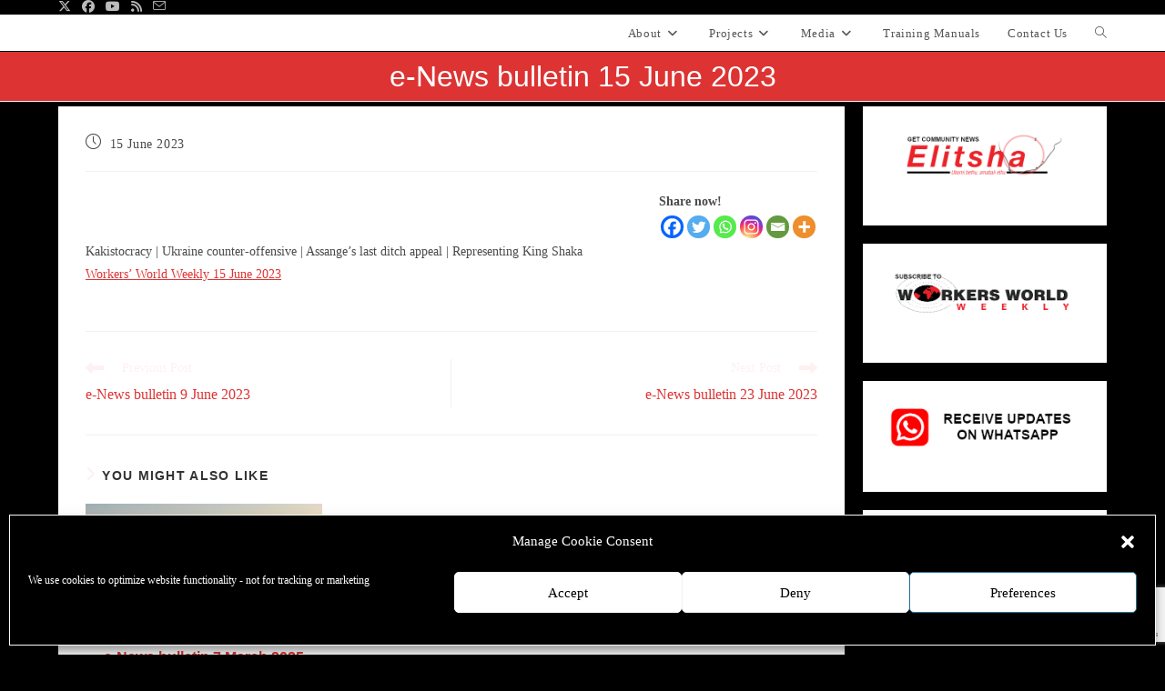

--- FILE ---
content_type: text/html; charset=utf-8
request_url: https://www.google.com/recaptcha/api2/anchor?ar=1&k=6Lc9FK0aAAAAAHjba_gv3E9oiPs-VE2RE9A4Rx5v&co=aHR0cHM6Ly93d21wLm9yZy56YTo0NDM.&hl=en&v=PoyoqOPhxBO7pBk68S4YbpHZ&size=invisible&anchor-ms=20000&execute-ms=30000&cb=m3ynptoinyhs
body_size: 48812
content:
<!DOCTYPE HTML><html dir="ltr" lang="en"><head><meta http-equiv="Content-Type" content="text/html; charset=UTF-8">
<meta http-equiv="X-UA-Compatible" content="IE=edge">
<title>reCAPTCHA</title>
<style type="text/css">
/* cyrillic-ext */
@font-face {
  font-family: 'Roboto';
  font-style: normal;
  font-weight: 400;
  font-stretch: 100%;
  src: url(//fonts.gstatic.com/s/roboto/v48/KFO7CnqEu92Fr1ME7kSn66aGLdTylUAMa3GUBHMdazTgWw.woff2) format('woff2');
  unicode-range: U+0460-052F, U+1C80-1C8A, U+20B4, U+2DE0-2DFF, U+A640-A69F, U+FE2E-FE2F;
}
/* cyrillic */
@font-face {
  font-family: 'Roboto';
  font-style: normal;
  font-weight: 400;
  font-stretch: 100%;
  src: url(//fonts.gstatic.com/s/roboto/v48/KFO7CnqEu92Fr1ME7kSn66aGLdTylUAMa3iUBHMdazTgWw.woff2) format('woff2');
  unicode-range: U+0301, U+0400-045F, U+0490-0491, U+04B0-04B1, U+2116;
}
/* greek-ext */
@font-face {
  font-family: 'Roboto';
  font-style: normal;
  font-weight: 400;
  font-stretch: 100%;
  src: url(//fonts.gstatic.com/s/roboto/v48/KFO7CnqEu92Fr1ME7kSn66aGLdTylUAMa3CUBHMdazTgWw.woff2) format('woff2');
  unicode-range: U+1F00-1FFF;
}
/* greek */
@font-face {
  font-family: 'Roboto';
  font-style: normal;
  font-weight: 400;
  font-stretch: 100%;
  src: url(//fonts.gstatic.com/s/roboto/v48/KFO7CnqEu92Fr1ME7kSn66aGLdTylUAMa3-UBHMdazTgWw.woff2) format('woff2');
  unicode-range: U+0370-0377, U+037A-037F, U+0384-038A, U+038C, U+038E-03A1, U+03A3-03FF;
}
/* math */
@font-face {
  font-family: 'Roboto';
  font-style: normal;
  font-weight: 400;
  font-stretch: 100%;
  src: url(//fonts.gstatic.com/s/roboto/v48/KFO7CnqEu92Fr1ME7kSn66aGLdTylUAMawCUBHMdazTgWw.woff2) format('woff2');
  unicode-range: U+0302-0303, U+0305, U+0307-0308, U+0310, U+0312, U+0315, U+031A, U+0326-0327, U+032C, U+032F-0330, U+0332-0333, U+0338, U+033A, U+0346, U+034D, U+0391-03A1, U+03A3-03A9, U+03B1-03C9, U+03D1, U+03D5-03D6, U+03F0-03F1, U+03F4-03F5, U+2016-2017, U+2034-2038, U+203C, U+2040, U+2043, U+2047, U+2050, U+2057, U+205F, U+2070-2071, U+2074-208E, U+2090-209C, U+20D0-20DC, U+20E1, U+20E5-20EF, U+2100-2112, U+2114-2115, U+2117-2121, U+2123-214F, U+2190, U+2192, U+2194-21AE, U+21B0-21E5, U+21F1-21F2, U+21F4-2211, U+2213-2214, U+2216-22FF, U+2308-230B, U+2310, U+2319, U+231C-2321, U+2336-237A, U+237C, U+2395, U+239B-23B7, U+23D0, U+23DC-23E1, U+2474-2475, U+25AF, U+25B3, U+25B7, U+25BD, U+25C1, U+25CA, U+25CC, U+25FB, U+266D-266F, U+27C0-27FF, U+2900-2AFF, U+2B0E-2B11, U+2B30-2B4C, U+2BFE, U+3030, U+FF5B, U+FF5D, U+1D400-1D7FF, U+1EE00-1EEFF;
}
/* symbols */
@font-face {
  font-family: 'Roboto';
  font-style: normal;
  font-weight: 400;
  font-stretch: 100%;
  src: url(//fonts.gstatic.com/s/roboto/v48/KFO7CnqEu92Fr1ME7kSn66aGLdTylUAMaxKUBHMdazTgWw.woff2) format('woff2');
  unicode-range: U+0001-000C, U+000E-001F, U+007F-009F, U+20DD-20E0, U+20E2-20E4, U+2150-218F, U+2190, U+2192, U+2194-2199, U+21AF, U+21E6-21F0, U+21F3, U+2218-2219, U+2299, U+22C4-22C6, U+2300-243F, U+2440-244A, U+2460-24FF, U+25A0-27BF, U+2800-28FF, U+2921-2922, U+2981, U+29BF, U+29EB, U+2B00-2BFF, U+4DC0-4DFF, U+FFF9-FFFB, U+10140-1018E, U+10190-1019C, U+101A0, U+101D0-101FD, U+102E0-102FB, U+10E60-10E7E, U+1D2C0-1D2D3, U+1D2E0-1D37F, U+1F000-1F0FF, U+1F100-1F1AD, U+1F1E6-1F1FF, U+1F30D-1F30F, U+1F315, U+1F31C, U+1F31E, U+1F320-1F32C, U+1F336, U+1F378, U+1F37D, U+1F382, U+1F393-1F39F, U+1F3A7-1F3A8, U+1F3AC-1F3AF, U+1F3C2, U+1F3C4-1F3C6, U+1F3CA-1F3CE, U+1F3D4-1F3E0, U+1F3ED, U+1F3F1-1F3F3, U+1F3F5-1F3F7, U+1F408, U+1F415, U+1F41F, U+1F426, U+1F43F, U+1F441-1F442, U+1F444, U+1F446-1F449, U+1F44C-1F44E, U+1F453, U+1F46A, U+1F47D, U+1F4A3, U+1F4B0, U+1F4B3, U+1F4B9, U+1F4BB, U+1F4BF, U+1F4C8-1F4CB, U+1F4D6, U+1F4DA, U+1F4DF, U+1F4E3-1F4E6, U+1F4EA-1F4ED, U+1F4F7, U+1F4F9-1F4FB, U+1F4FD-1F4FE, U+1F503, U+1F507-1F50B, U+1F50D, U+1F512-1F513, U+1F53E-1F54A, U+1F54F-1F5FA, U+1F610, U+1F650-1F67F, U+1F687, U+1F68D, U+1F691, U+1F694, U+1F698, U+1F6AD, U+1F6B2, U+1F6B9-1F6BA, U+1F6BC, U+1F6C6-1F6CF, U+1F6D3-1F6D7, U+1F6E0-1F6EA, U+1F6F0-1F6F3, U+1F6F7-1F6FC, U+1F700-1F7FF, U+1F800-1F80B, U+1F810-1F847, U+1F850-1F859, U+1F860-1F887, U+1F890-1F8AD, U+1F8B0-1F8BB, U+1F8C0-1F8C1, U+1F900-1F90B, U+1F93B, U+1F946, U+1F984, U+1F996, U+1F9E9, U+1FA00-1FA6F, U+1FA70-1FA7C, U+1FA80-1FA89, U+1FA8F-1FAC6, U+1FACE-1FADC, U+1FADF-1FAE9, U+1FAF0-1FAF8, U+1FB00-1FBFF;
}
/* vietnamese */
@font-face {
  font-family: 'Roboto';
  font-style: normal;
  font-weight: 400;
  font-stretch: 100%;
  src: url(//fonts.gstatic.com/s/roboto/v48/KFO7CnqEu92Fr1ME7kSn66aGLdTylUAMa3OUBHMdazTgWw.woff2) format('woff2');
  unicode-range: U+0102-0103, U+0110-0111, U+0128-0129, U+0168-0169, U+01A0-01A1, U+01AF-01B0, U+0300-0301, U+0303-0304, U+0308-0309, U+0323, U+0329, U+1EA0-1EF9, U+20AB;
}
/* latin-ext */
@font-face {
  font-family: 'Roboto';
  font-style: normal;
  font-weight: 400;
  font-stretch: 100%;
  src: url(//fonts.gstatic.com/s/roboto/v48/KFO7CnqEu92Fr1ME7kSn66aGLdTylUAMa3KUBHMdazTgWw.woff2) format('woff2');
  unicode-range: U+0100-02BA, U+02BD-02C5, U+02C7-02CC, U+02CE-02D7, U+02DD-02FF, U+0304, U+0308, U+0329, U+1D00-1DBF, U+1E00-1E9F, U+1EF2-1EFF, U+2020, U+20A0-20AB, U+20AD-20C0, U+2113, U+2C60-2C7F, U+A720-A7FF;
}
/* latin */
@font-face {
  font-family: 'Roboto';
  font-style: normal;
  font-weight: 400;
  font-stretch: 100%;
  src: url(//fonts.gstatic.com/s/roboto/v48/KFO7CnqEu92Fr1ME7kSn66aGLdTylUAMa3yUBHMdazQ.woff2) format('woff2');
  unicode-range: U+0000-00FF, U+0131, U+0152-0153, U+02BB-02BC, U+02C6, U+02DA, U+02DC, U+0304, U+0308, U+0329, U+2000-206F, U+20AC, U+2122, U+2191, U+2193, U+2212, U+2215, U+FEFF, U+FFFD;
}
/* cyrillic-ext */
@font-face {
  font-family: 'Roboto';
  font-style: normal;
  font-weight: 500;
  font-stretch: 100%;
  src: url(//fonts.gstatic.com/s/roboto/v48/KFO7CnqEu92Fr1ME7kSn66aGLdTylUAMa3GUBHMdazTgWw.woff2) format('woff2');
  unicode-range: U+0460-052F, U+1C80-1C8A, U+20B4, U+2DE0-2DFF, U+A640-A69F, U+FE2E-FE2F;
}
/* cyrillic */
@font-face {
  font-family: 'Roboto';
  font-style: normal;
  font-weight: 500;
  font-stretch: 100%;
  src: url(//fonts.gstatic.com/s/roboto/v48/KFO7CnqEu92Fr1ME7kSn66aGLdTylUAMa3iUBHMdazTgWw.woff2) format('woff2');
  unicode-range: U+0301, U+0400-045F, U+0490-0491, U+04B0-04B1, U+2116;
}
/* greek-ext */
@font-face {
  font-family: 'Roboto';
  font-style: normal;
  font-weight: 500;
  font-stretch: 100%;
  src: url(//fonts.gstatic.com/s/roboto/v48/KFO7CnqEu92Fr1ME7kSn66aGLdTylUAMa3CUBHMdazTgWw.woff2) format('woff2');
  unicode-range: U+1F00-1FFF;
}
/* greek */
@font-face {
  font-family: 'Roboto';
  font-style: normal;
  font-weight: 500;
  font-stretch: 100%;
  src: url(//fonts.gstatic.com/s/roboto/v48/KFO7CnqEu92Fr1ME7kSn66aGLdTylUAMa3-UBHMdazTgWw.woff2) format('woff2');
  unicode-range: U+0370-0377, U+037A-037F, U+0384-038A, U+038C, U+038E-03A1, U+03A3-03FF;
}
/* math */
@font-face {
  font-family: 'Roboto';
  font-style: normal;
  font-weight: 500;
  font-stretch: 100%;
  src: url(//fonts.gstatic.com/s/roboto/v48/KFO7CnqEu92Fr1ME7kSn66aGLdTylUAMawCUBHMdazTgWw.woff2) format('woff2');
  unicode-range: U+0302-0303, U+0305, U+0307-0308, U+0310, U+0312, U+0315, U+031A, U+0326-0327, U+032C, U+032F-0330, U+0332-0333, U+0338, U+033A, U+0346, U+034D, U+0391-03A1, U+03A3-03A9, U+03B1-03C9, U+03D1, U+03D5-03D6, U+03F0-03F1, U+03F4-03F5, U+2016-2017, U+2034-2038, U+203C, U+2040, U+2043, U+2047, U+2050, U+2057, U+205F, U+2070-2071, U+2074-208E, U+2090-209C, U+20D0-20DC, U+20E1, U+20E5-20EF, U+2100-2112, U+2114-2115, U+2117-2121, U+2123-214F, U+2190, U+2192, U+2194-21AE, U+21B0-21E5, U+21F1-21F2, U+21F4-2211, U+2213-2214, U+2216-22FF, U+2308-230B, U+2310, U+2319, U+231C-2321, U+2336-237A, U+237C, U+2395, U+239B-23B7, U+23D0, U+23DC-23E1, U+2474-2475, U+25AF, U+25B3, U+25B7, U+25BD, U+25C1, U+25CA, U+25CC, U+25FB, U+266D-266F, U+27C0-27FF, U+2900-2AFF, U+2B0E-2B11, U+2B30-2B4C, U+2BFE, U+3030, U+FF5B, U+FF5D, U+1D400-1D7FF, U+1EE00-1EEFF;
}
/* symbols */
@font-face {
  font-family: 'Roboto';
  font-style: normal;
  font-weight: 500;
  font-stretch: 100%;
  src: url(//fonts.gstatic.com/s/roboto/v48/KFO7CnqEu92Fr1ME7kSn66aGLdTylUAMaxKUBHMdazTgWw.woff2) format('woff2');
  unicode-range: U+0001-000C, U+000E-001F, U+007F-009F, U+20DD-20E0, U+20E2-20E4, U+2150-218F, U+2190, U+2192, U+2194-2199, U+21AF, U+21E6-21F0, U+21F3, U+2218-2219, U+2299, U+22C4-22C6, U+2300-243F, U+2440-244A, U+2460-24FF, U+25A0-27BF, U+2800-28FF, U+2921-2922, U+2981, U+29BF, U+29EB, U+2B00-2BFF, U+4DC0-4DFF, U+FFF9-FFFB, U+10140-1018E, U+10190-1019C, U+101A0, U+101D0-101FD, U+102E0-102FB, U+10E60-10E7E, U+1D2C0-1D2D3, U+1D2E0-1D37F, U+1F000-1F0FF, U+1F100-1F1AD, U+1F1E6-1F1FF, U+1F30D-1F30F, U+1F315, U+1F31C, U+1F31E, U+1F320-1F32C, U+1F336, U+1F378, U+1F37D, U+1F382, U+1F393-1F39F, U+1F3A7-1F3A8, U+1F3AC-1F3AF, U+1F3C2, U+1F3C4-1F3C6, U+1F3CA-1F3CE, U+1F3D4-1F3E0, U+1F3ED, U+1F3F1-1F3F3, U+1F3F5-1F3F7, U+1F408, U+1F415, U+1F41F, U+1F426, U+1F43F, U+1F441-1F442, U+1F444, U+1F446-1F449, U+1F44C-1F44E, U+1F453, U+1F46A, U+1F47D, U+1F4A3, U+1F4B0, U+1F4B3, U+1F4B9, U+1F4BB, U+1F4BF, U+1F4C8-1F4CB, U+1F4D6, U+1F4DA, U+1F4DF, U+1F4E3-1F4E6, U+1F4EA-1F4ED, U+1F4F7, U+1F4F9-1F4FB, U+1F4FD-1F4FE, U+1F503, U+1F507-1F50B, U+1F50D, U+1F512-1F513, U+1F53E-1F54A, U+1F54F-1F5FA, U+1F610, U+1F650-1F67F, U+1F687, U+1F68D, U+1F691, U+1F694, U+1F698, U+1F6AD, U+1F6B2, U+1F6B9-1F6BA, U+1F6BC, U+1F6C6-1F6CF, U+1F6D3-1F6D7, U+1F6E0-1F6EA, U+1F6F0-1F6F3, U+1F6F7-1F6FC, U+1F700-1F7FF, U+1F800-1F80B, U+1F810-1F847, U+1F850-1F859, U+1F860-1F887, U+1F890-1F8AD, U+1F8B0-1F8BB, U+1F8C0-1F8C1, U+1F900-1F90B, U+1F93B, U+1F946, U+1F984, U+1F996, U+1F9E9, U+1FA00-1FA6F, U+1FA70-1FA7C, U+1FA80-1FA89, U+1FA8F-1FAC6, U+1FACE-1FADC, U+1FADF-1FAE9, U+1FAF0-1FAF8, U+1FB00-1FBFF;
}
/* vietnamese */
@font-face {
  font-family: 'Roboto';
  font-style: normal;
  font-weight: 500;
  font-stretch: 100%;
  src: url(//fonts.gstatic.com/s/roboto/v48/KFO7CnqEu92Fr1ME7kSn66aGLdTylUAMa3OUBHMdazTgWw.woff2) format('woff2');
  unicode-range: U+0102-0103, U+0110-0111, U+0128-0129, U+0168-0169, U+01A0-01A1, U+01AF-01B0, U+0300-0301, U+0303-0304, U+0308-0309, U+0323, U+0329, U+1EA0-1EF9, U+20AB;
}
/* latin-ext */
@font-face {
  font-family: 'Roboto';
  font-style: normal;
  font-weight: 500;
  font-stretch: 100%;
  src: url(//fonts.gstatic.com/s/roboto/v48/KFO7CnqEu92Fr1ME7kSn66aGLdTylUAMa3KUBHMdazTgWw.woff2) format('woff2');
  unicode-range: U+0100-02BA, U+02BD-02C5, U+02C7-02CC, U+02CE-02D7, U+02DD-02FF, U+0304, U+0308, U+0329, U+1D00-1DBF, U+1E00-1E9F, U+1EF2-1EFF, U+2020, U+20A0-20AB, U+20AD-20C0, U+2113, U+2C60-2C7F, U+A720-A7FF;
}
/* latin */
@font-face {
  font-family: 'Roboto';
  font-style: normal;
  font-weight: 500;
  font-stretch: 100%;
  src: url(//fonts.gstatic.com/s/roboto/v48/KFO7CnqEu92Fr1ME7kSn66aGLdTylUAMa3yUBHMdazQ.woff2) format('woff2');
  unicode-range: U+0000-00FF, U+0131, U+0152-0153, U+02BB-02BC, U+02C6, U+02DA, U+02DC, U+0304, U+0308, U+0329, U+2000-206F, U+20AC, U+2122, U+2191, U+2193, U+2212, U+2215, U+FEFF, U+FFFD;
}
/* cyrillic-ext */
@font-face {
  font-family: 'Roboto';
  font-style: normal;
  font-weight: 900;
  font-stretch: 100%;
  src: url(//fonts.gstatic.com/s/roboto/v48/KFO7CnqEu92Fr1ME7kSn66aGLdTylUAMa3GUBHMdazTgWw.woff2) format('woff2');
  unicode-range: U+0460-052F, U+1C80-1C8A, U+20B4, U+2DE0-2DFF, U+A640-A69F, U+FE2E-FE2F;
}
/* cyrillic */
@font-face {
  font-family: 'Roboto';
  font-style: normal;
  font-weight: 900;
  font-stretch: 100%;
  src: url(//fonts.gstatic.com/s/roboto/v48/KFO7CnqEu92Fr1ME7kSn66aGLdTylUAMa3iUBHMdazTgWw.woff2) format('woff2');
  unicode-range: U+0301, U+0400-045F, U+0490-0491, U+04B0-04B1, U+2116;
}
/* greek-ext */
@font-face {
  font-family: 'Roboto';
  font-style: normal;
  font-weight: 900;
  font-stretch: 100%;
  src: url(//fonts.gstatic.com/s/roboto/v48/KFO7CnqEu92Fr1ME7kSn66aGLdTylUAMa3CUBHMdazTgWw.woff2) format('woff2');
  unicode-range: U+1F00-1FFF;
}
/* greek */
@font-face {
  font-family: 'Roboto';
  font-style: normal;
  font-weight: 900;
  font-stretch: 100%;
  src: url(//fonts.gstatic.com/s/roboto/v48/KFO7CnqEu92Fr1ME7kSn66aGLdTylUAMa3-UBHMdazTgWw.woff2) format('woff2');
  unicode-range: U+0370-0377, U+037A-037F, U+0384-038A, U+038C, U+038E-03A1, U+03A3-03FF;
}
/* math */
@font-face {
  font-family: 'Roboto';
  font-style: normal;
  font-weight: 900;
  font-stretch: 100%;
  src: url(//fonts.gstatic.com/s/roboto/v48/KFO7CnqEu92Fr1ME7kSn66aGLdTylUAMawCUBHMdazTgWw.woff2) format('woff2');
  unicode-range: U+0302-0303, U+0305, U+0307-0308, U+0310, U+0312, U+0315, U+031A, U+0326-0327, U+032C, U+032F-0330, U+0332-0333, U+0338, U+033A, U+0346, U+034D, U+0391-03A1, U+03A3-03A9, U+03B1-03C9, U+03D1, U+03D5-03D6, U+03F0-03F1, U+03F4-03F5, U+2016-2017, U+2034-2038, U+203C, U+2040, U+2043, U+2047, U+2050, U+2057, U+205F, U+2070-2071, U+2074-208E, U+2090-209C, U+20D0-20DC, U+20E1, U+20E5-20EF, U+2100-2112, U+2114-2115, U+2117-2121, U+2123-214F, U+2190, U+2192, U+2194-21AE, U+21B0-21E5, U+21F1-21F2, U+21F4-2211, U+2213-2214, U+2216-22FF, U+2308-230B, U+2310, U+2319, U+231C-2321, U+2336-237A, U+237C, U+2395, U+239B-23B7, U+23D0, U+23DC-23E1, U+2474-2475, U+25AF, U+25B3, U+25B7, U+25BD, U+25C1, U+25CA, U+25CC, U+25FB, U+266D-266F, U+27C0-27FF, U+2900-2AFF, U+2B0E-2B11, U+2B30-2B4C, U+2BFE, U+3030, U+FF5B, U+FF5D, U+1D400-1D7FF, U+1EE00-1EEFF;
}
/* symbols */
@font-face {
  font-family: 'Roboto';
  font-style: normal;
  font-weight: 900;
  font-stretch: 100%;
  src: url(//fonts.gstatic.com/s/roboto/v48/KFO7CnqEu92Fr1ME7kSn66aGLdTylUAMaxKUBHMdazTgWw.woff2) format('woff2');
  unicode-range: U+0001-000C, U+000E-001F, U+007F-009F, U+20DD-20E0, U+20E2-20E4, U+2150-218F, U+2190, U+2192, U+2194-2199, U+21AF, U+21E6-21F0, U+21F3, U+2218-2219, U+2299, U+22C4-22C6, U+2300-243F, U+2440-244A, U+2460-24FF, U+25A0-27BF, U+2800-28FF, U+2921-2922, U+2981, U+29BF, U+29EB, U+2B00-2BFF, U+4DC0-4DFF, U+FFF9-FFFB, U+10140-1018E, U+10190-1019C, U+101A0, U+101D0-101FD, U+102E0-102FB, U+10E60-10E7E, U+1D2C0-1D2D3, U+1D2E0-1D37F, U+1F000-1F0FF, U+1F100-1F1AD, U+1F1E6-1F1FF, U+1F30D-1F30F, U+1F315, U+1F31C, U+1F31E, U+1F320-1F32C, U+1F336, U+1F378, U+1F37D, U+1F382, U+1F393-1F39F, U+1F3A7-1F3A8, U+1F3AC-1F3AF, U+1F3C2, U+1F3C4-1F3C6, U+1F3CA-1F3CE, U+1F3D4-1F3E0, U+1F3ED, U+1F3F1-1F3F3, U+1F3F5-1F3F7, U+1F408, U+1F415, U+1F41F, U+1F426, U+1F43F, U+1F441-1F442, U+1F444, U+1F446-1F449, U+1F44C-1F44E, U+1F453, U+1F46A, U+1F47D, U+1F4A3, U+1F4B0, U+1F4B3, U+1F4B9, U+1F4BB, U+1F4BF, U+1F4C8-1F4CB, U+1F4D6, U+1F4DA, U+1F4DF, U+1F4E3-1F4E6, U+1F4EA-1F4ED, U+1F4F7, U+1F4F9-1F4FB, U+1F4FD-1F4FE, U+1F503, U+1F507-1F50B, U+1F50D, U+1F512-1F513, U+1F53E-1F54A, U+1F54F-1F5FA, U+1F610, U+1F650-1F67F, U+1F687, U+1F68D, U+1F691, U+1F694, U+1F698, U+1F6AD, U+1F6B2, U+1F6B9-1F6BA, U+1F6BC, U+1F6C6-1F6CF, U+1F6D3-1F6D7, U+1F6E0-1F6EA, U+1F6F0-1F6F3, U+1F6F7-1F6FC, U+1F700-1F7FF, U+1F800-1F80B, U+1F810-1F847, U+1F850-1F859, U+1F860-1F887, U+1F890-1F8AD, U+1F8B0-1F8BB, U+1F8C0-1F8C1, U+1F900-1F90B, U+1F93B, U+1F946, U+1F984, U+1F996, U+1F9E9, U+1FA00-1FA6F, U+1FA70-1FA7C, U+1FA80-1FA89, U+1FA8F-1FAC6, U+1FACE-1FADC, U+1FADF-1FAE9, U+1FAF0-1FAF8, U+1FB00-1FBFF;
}
/* vietnamese */
@font-face {
  font-family: 'Roboto';
  font-style: normal;
  font-weight: 900;
  font-stretch: 100%;
  src: url(//fonts.gstatic.com/s/roboto/v48/KFO7CnqEu92Fr1ME7kSn66aGLdTylUAMa3OUBHMdazTgWw.woff2) format('woff2');
  unicode-range: U+0102-0103, U+0110-0111, U+0128-0129, U+0168-0169, U+01A0-01A1, U+01AF-01B0, U+0300-0301, U+0303-0304, U+0308-0309, U+0323, U+0329, U+1EA0-1EF9, U+20AB;
}
/* latin-ext */
@font-face {
  font-family: 'Roboto';
  font-style: normal;
  font-weight: 900;
  font-stretch: 100%;
  src: url(//fonts.gstatic.com/s/roboto/v48/KFO7CnqEu92Fr1ME7kSn66aGLdTylUAMa3KUBHMdazTgWw.woff2) format('woff2');
  unicode-range: U+0100-02BA, U+02BD-02C5, U+02C7-02CC, U+02CE-02D7, U+02DD-02FF, U+0304, U+0308, U+0329, U+1D00-1DBF, U+1E00-1E9F, U+1EF2-1EFF, U+2020, U+20A0-20AB, U+20AD-20C0, U+2113, U+2C60-2C7F, U+A720-A7FF;
}
/* latin */
@font-face {
  font-family: 'Roboto';
  font-style: normal;
  font-weight: 900;
  font-stretch: 100%;
  src: url(//fonts.gstatic.com/s/roboto/v48/KFO7CnqEu92Fr1ME7kSn66aGLdTylUAMa3yUBHMdazQ.woff2) format('woff2');
  unicode-range: U+0000-00FF, U+0131, U+0152-0153, U+02BB-02BC, U+02C6, U+02DA, U+02DC, U+0304, U+0308, U+0329, U+2000-206F, U+20AC, U+2122, U+2191, U+2193, U+2212, U+2215, U+FEFF, U+FFFD;
}

</style>
<link rel="stylesheet" type="text/css" href="https://www.gstatic.com/recaptcha/releases/PoyoqOPhxBO7pBk68S4YbpHZ/styles__ltr.css">
<script nonce="OV0ejWUcHM0dJoekKGuCFQ" type="text/javascript">window['__recaptcha_api'] = 'https://www.google.com/recaptcha/api2/';</script>
<script type="text/javascript" src="https://www.gstatic.com/recaptcha/releases/PoyoqOPhxBO7pBk68S4YbpHZ/recaptcha__en.js" nonce="OV0ejWUcHM0dJoekKGuCFQ">
      
    </script></head>
<body><div id="rc-anchor-alert" class="rc-anchor-alert"></div>
<input type="hidden" id="recaptcha-token" value="[base64]">
<script type="text/javascript" nonce="OV0ejWUcHM0dJoekKGuCFQ">
      recaptcha.anchor.Main.init("[\x22ainput\x22,[\x22bgdata\x22,\x22\x22,\[base64]/[base64]/[base64]/[base64]/[base64]/UltsKytdPUU6KEU8MjA0OD9SW2wrK109RT4+NnwxOTI6KChFJjY0NTEyKT09NTUyOTYmJk0rMTxjLmxlbmd0aCYmKGMuY2hhckNvZGVBdChNKzEpJjY0NTEyKT09NTYzMjA/[base64]/[base64]/[base64]/[base64]/[base64]/[base64]/[base64]\x22,\[base64]\\u003d\\u003d\x22,\x22w5nCssO0MsKjUMO1w65LwpzDtsKbw7vDpUQQPcO2wrpKwoXDqkEkw7rDvyLCusK5wqokwp/DqAnDrzVYw5hqQMKLw7DCkUPDncKkwqrDucOpw48NBcO9wrMhG8KwUMK3RsKHwonDqyJvw69IaHARF2gZXy3Dk8KfFRjDosO/[base64]/[base64]/w6MGwoBvw4J6wqhgwoPDoMOdw4HDnU1GWcK/FMKbw51CwrTCtsKgw5w+cD1Rw5nDjFh9JD7CnGs+KsKYw6scwrvCmRpQwrHDvCXDncOSworDr8OGw7nCoMK7wq9KXMKrHTHCtsOCJcKNZcKMwrA9w5DDkFQKwrbDgVZgw5/DhFVWYADDp2PCs8KBwp/Du8Orw5VxAjFew5/[base64]/w5cnw4TDtTvDvhF8RWvDiUnDsFwpLE7DrxbCjsKRwqHCuMKVw60GbMO6V8OGw6bDjSjCrX/Cmh3DoxnDunfChsOjw6Ntwrx9w7R+Uw3CksOMwqLDgsK6w6vChGzDncKTw4ViYgMcwqMKw7o1SAXCpsO2w5wkw4JQCTzCsMKNcMK7RXIDwop5H3fCkMK7wpXDrsO5TF/[base64]/[base64]/wpvDuMKNe1XDiwJ+RTbChk7CnQVoBSoewoUQw6bDi8OBwrEtVsKXNUhlJsOTF8KvX8Kdwodhw4p2R8ObCHpvwoTCssOYwqTDunJ+WnjDkTJ8P8KLSnfCkn/DkXrCqMO2XcO7w43Cj8O/AcO5eWbCh8OQwrZdw54TasOZwrnDox3CncO9cUt1wqwewq/Cv0fDtADClxAPwqFkBhXChcOBwqHDq8OUZcOEwrrCpALDqjpVSVjCuBkAcEFYwrHDg8OdNsKQw7Mew7vCrF3Ct8OTPmHCu8OuwqDCgl9tw7hEwqrCoE/Dg8OLw6gpw6YtLibDqS3Cs8K7w5M5w7zCt8KUwq7Dj8KnVAV8wrrDnQFzDjTCvcKVMcOIP8OrwpdVQsK2CsKfwqcGEWt9OCdGwpnCqFnCtmEOK8OPckjDqcKIeVbCqsOpJMOmw5J3HR3CoSpqMhrDuXZ0wqdbwrXDh0Amw6QUAMKxeG0eNMOhw7ElwrN6RRdjJsO/w70kbsKLUMK3fcOOXivCkMOzw49Rw5bDqMOzw4TDhcO8ZgLDt8K5DMO+BsK8L1bDshjDmMOhw7XCssOzw6hCwq7DlsOMw4/ChMONZGlAGcK9wqlaw6vCqlhCVEzDn281ZsOOw4jDksOYw7oKdsK1EMOnQ8Kcw43CiwBjD8OSw6fDo3HDpcOheAQVwqXDgjQhMcO9VHjCncKFw5U1w51DwrPDlj9mw4rDh8OFw5HDkEh2wr/DoMORImZqwrrCksK/[base64]/[base64]/CnwURNy54KW4TKjEfw4/[base64]/CvgUGw63Co0wbWcKUw7LCnyRuSTTCrsKvCxwhRy/CtEpRwotVw79wVgVcw6wFAMOZN8KLIClYIEFWw5DDmsKlVHbDig0oanPCj1dhQ8KiLMOdw6hlX0dswpZew5jCoWLDtcKgwoAmM3zDqMK7Dy/CqVl7woZcGGNYJicCwrXDlcKFwqTDmMK+wrXClH7DnkMXKMOqwpA2bsKBAxzDokNVw57Cr8KJwqLChcOrw5fDjzHCjF/DtsObwrgQwqPCm8OuVE9iVcKow43DpHLDtzjCtDjCk8KVIlZqXkAmbBZAwrgtwp1Jw6PCo8KSwo45w6LDth/CgEPDjmsUL8KbTwZ/L8OTTsOswpPCpcKBa250w4HDi8KtwpVLw6fDo8KfZUXDlMOedgzDgno0wpYKXsKlVm5Ew54Cw5McwpbDkTLCi09SwqbDvcK+w7ZnR8Oawr3Cg8Kdwp7Dk1vCsDtxcw/CqcOIaRoRwqcEw4xEw6/CvFRWAsKqFXwfUQDCoMKhwonCrzZswr51CGMjAzJMw5pLKy02w60Lw6g1JCxFwpfDtMKaw5jCvsKewpVTHsOWwp/CusKvbRXCq33Dm8OSA8OlJ8OSw4bDqcO7QF4NMQ3CkVV9FMKkScOBWWA4D1sUwpYvwr3DjcKKPho1SMOGw7fDhsOcdcOJwr/Dj8OQKmbDqRpyw6I1XEt8wpgtw57Dm8K6UsKzWhx0W8K3wo1HfkkJBj/Dh8OcwpJMw6TDuC7DuScgdXdGwo5nwoTDjMO2w5oDwpvCtknCpsOlbMK4w5HDsMOZBw3DjxvDosOywoQqawY0w4Elw75Mw5HCjGDDti4nBMOUXAhrwoHCgxrCtcOvK8KHDMOaGcK9w5PCisKRw6d8KDl3w4XDmMOvw7bDl8KYw6o2ZMKhVsOFwq9/wo3Dhl3CjsKTw5vCoH/[base64]/[base64]/DsAlyw4jDnRTDuzJ1acK6w7kswr7Dh8O/[base64]/DpcKiUhVew4nCu8OKFW7ChsONH8KCAcO2wqkgwqdNasKqw6PCsMOqRsOXHTLCkmnClsO0wp0kwqpww7p3w4nCmU7DkVTDnjLDsw7Cn8OYEcOsw7rCs8OwwoTCh8OEw6zDnxF4FcO8JHfDuCNqw4PCnEN/w4NOBW/[base64]/wooZR8KpwoLDkMK9wq7CvMKCw4fDrcKuKMOLwosOwo7CpnLDjcOdY8O6X8K4TiHDmk4Rw5oRdMOawrDDqFADwpgYWsKNMhjDvsOyw6FDwrfCml8Fw7zCol5ww5nDj2IKwoUNw7hgOU/Ch8OiP8Kww4EdwrfCr8Kiw7nDmzTDrcKPNcKkw5DDqcOFU8OowpnDsEzDisOUTWrDrlpdYcOtwpbDvsK4Dw8mw78Ew61xACFlH8OEwpfDgcOcwqnColHDl8Odw5tOImnCm8K2ecOfwpPCtD1PwqfCh8OtwrUsC8Oww4BlNsKbajvCn8K7BibDjBPDiXfDvn/Dk8Kaw7BEwpbDj00zCQZcw5vDpGLCrhBnGR8GEMOuYsKsS07Dn8KcNzYGICTDnnLCi8O1w4J2w43Do8KzwpRYw6IJwqDDjBrDrMKbEAfCpl/[base64]/IEQheWjDlkXDhRPDo8OJw5/CqMO/IsOqbXDDicKPfElbPsKGwotsCB/Cqkp8LcKsw4nCtcOseMOmwpPCrXzDisOhw5cTwrHDiwHDocOQw7piwpsBwofDhcKZOsORw7AgwpnDtFvCsxduw4bDtTvClhHCuMOBAMO8Q8OJJl05w712w511wrHDtlBSNzknwq5IOcK3Ozwbwq3CuyQgPijCisOCRsOZwrpHw77Dl8ODWcOdwp/Di8K1bBXChsKfYMOqw6DDt3FPwqAJw5PDr8K4OFQLwp7DvDsTw5DDtk/ChFE0SXLCk8KXw7HCrS9+w5jDgcKMKURCwrHCsSwzwpHCiVUcw5rCpMKvdMObw6QUw5YPccOyO1PDnMK/RsOoIDLDrl9XD3RuIVPDmUNvHHTDqMOiDVw3w71AwroAX1ErBcOowrrCoG3CqcOxfRXCvsKrLSgzwpZLwo1XXsKwTcOawpAEwpnClcOzw58dwoR0wrU5OT7DqH7CksOXPkNVw5PCtT7CrMOAwpQNCMOBw5fDs1UwY8K9KVbDs8O/TMOhw7lgw59Sw5p+w60IIMO5b3gRwo1uw6/[base64]/[base64]/w7Qgw5cQw7rDhcOrwohPG2nDqcOqBlfClEkewoZSw7HCpMKnZcKUw6d5wr3Cih5DGMOYw7bDjUnDtDfDosKxw75Lwr1OKkpCwqbDosOkw7PCskFVw5fDv8KMwrZFUGQ1wrDDogPCsQZ1w4PDtg3Dizh9w7rDhx/[base64]/wrbCsMOVXwHCgzgswp7CpMONO8K+fGsxw5PCpQMCVndaw7Z1w4YbGsOhUMKPQwTCj8KbOlvClsOMXyzChsOSLgsIKz9IIcKKwrwvTGwvw5YjLzrClwspdxgbS1E7JiDDrcOowo/CvMOHSsKgGmPCsBbDrMKFesOiw5zDtDVfNQJ5wpvDjsO7VHbDrcKFwq1gasOvw6cxwonCtwjCpcO+Si1JZBZ4HsKkbHpRwo7Cs2PCtUbCvEnDt8Ovw43DtSt0Tw9CwoXCk0Esw5hVw7cmIMOUfQvDksKdCMOkwrZPYcOkw4TCrcKmQR/[base64]/w5dEwrzDp8O6FW0PVsK5YSbCq07Cq8OWegQKSzDDnsK7eC9pTGZTw7VFwqTDtRnDjMKFH8O2RhbDk8OXO3TDgMKaGEcAw7XCgwHDvcOHwpfCn8KqwoQWwqnDgcOValzDuhLDjzkgwo40wobCh21Aw5bCjxTCmB1aw67DhTo/H8O+w4nCuQjDtxBjwr4pw7jCtMK0w6gaTltTfMKuGsKbdcO3wpMAwr7CtcKpw69HPxkiTMKaIipUHXYowrzDnz7CjhFzQSYOw5LCuTBow4fCsnwdw4bDjh/CqsKvA8KyXkgjwp3ClsO5wpjDvcO9w77DhsOKwp/DgsKvwqTDiETDplERw4JCwq/Dl0vDjMKDGXEHZw5vw5w8OnpNwo83BsOBJXtaewPCgsObw4LDmsK2w6FGw7dhwp5VZ1/Dl1rCtcKHdBY4wp9PdcKdb8KkwoIqbsK5wqhww5NwKx4vw6MJw4wiXsO2dnjCvx3DkzpZw4DDocKfwpHCoMO4w43DjiHCiGfDlcKta8KMw63CtMKnMcKew4DCvCZ1w7IXG8OLw7MUwqgpwqTCmcK5LMKIwpNuw4U/cAPDlsObwqDDnhIswpjDusKBMMOVw5Ufw5jDli/DtcKiw7/Dv8KTKxzClwTDlsO+wr9lwo3DvcKgwrlRw54qU3jDhkHCtH/CtMOTNsKBw7EuFxrDnsKcw7pcIQjDl8Kmw47Dth/Ct8Otw7DDucObe0R0RcKUES3ChsOEw7g/BsK7w41TwqAcw6LDq8O6EG/[base64]/DqcOCw4kXw4/DpMO/JMKTw5LCrFYFw6bDtcKrw4BBOjxFwo7CpcKaXRt/bGTDiMKIwr7CkhBZHcK+wrHDq8OIwrrCr8OAGx3DrSLDksOtEcK2w4BEaVcKaRjDg2pnwqzDmVp4asOxwrTCosOLXAM1wrM6wqPDnT7DukMewpdTYsO1Kh1Rw5XDjELCsRtdcUTClRxJfcKXMMOFwrLDnVUOwo1rW8Khw47CnMK/I8KRw4/Dm8K7w5Nnw7svZ8OuwqDCvMKsSQJ7Q8Oda8OgF8Ozwr5QcShHw5Mew4QqVC44bAjDmho6CcOBRSwlOR0Jw6hxHcKTw7jCs8OIADMuw70UBsKJPsKDwoEnSnfCpkcPe8K7RjvDkMOoNsOWw5NCesKOwp7DnTQ/wqw2w7R6McOTG1XDmcOhBcKuw6LDqMOWwrVndFvDjgnDqAMqwoEUw53Ci8K6VkzDhMOqLWnDhMOXAMKAZzvDlC14w4lHwp7CmycwO8O9HDoowrAtZMKYwpPDpk/[base64]/DnB4vRFwxw7/DkxbDrTHDgUbCosOMwp3DlsOOXMOBfsOnwq43HHp6QcOFwo7DvsKqE8OlaQ5SEMO9w41fw5rCtWoYwp7DlcOuw6IGwpB/w4DCqDPDgkTCpG/Co8KgQ8KpVAhVwqLDnXzDtE0qVhvCnSLCpcK/[base64]/DnVsNXQPDrcKCcgdHw5tAwqI4w43CiiF8wq/Do8KKKxQ5Ag1bw6AjwpTDvxcOSsOzDB0ow6XCpsOXZ8OPHF3DgcOMIMK0wpXDq8OYMmxfXndFw4TDpTU/[base64]/DicKTw5fDkcKIJ8Ogwr3DogMZPMKSEsKGwrhyw6rDpcOJembDpMOvKzvCjcOkVcOMVSFbw7vCugzDqhPDs8Olw7bDmMKVU3xxDMOHw4xBZ2NUwoTDgTs8c8Kyw7rCsMKwOUHDsj5FZgXDjV/Dn8O6woXCk1vCosK5w4XCinLCthDDpGwXYcOPCmUtHkTCkhxacVU0wrTCocOyLlxCThPDtsOrwrovPwwfZTzCssKbwqHDl8Kvwp7CiC3DpsODw63CkU9kwqDDlcOkwofChsOVVFvDqMOLwoRHw40WwrbDv8O1w7Bbw6lCMiRgOsO1GTPDgnnCnsOPfcK/N8Ozw77DrMO/[base64]/Dtw7CgCnCkDxJwo3CrsKMCETCvRECfA3DqsOve8KRKFLCvgzDjMKGTsOxH8Obw5bCrFgpw5TDrsKHOgEBw7PDlCbDg21hwolIwqfDuWFAAAPCvj3CpQIrD2PDuRDCiH/CpzLDgAdURCNjBBnDnx0+OVwUw4VWdcOrUngtYXnCrkhNwr4IAsOQXsKnb2orNMOww4HCoT1edsKtD8OeVcOxw48Bw49tw6bCulQMwrRfwq3DmXzCqcOEMyPCrVwNwoHClcOuw51fw61lw4JMK8KJwrBtw5PDkEHDtVAyYQVuwonCg8K/RsOFYsOXeMO3w7jCsXTCnXHCmcKxe3UWVkrDuUtCAMKtBgcQBMKFMsK/a09bHTgAAcKRw6h7w5gpw4/[base64]/DmTF9w6AqTsOPCcOrw7TCrsOTfMKYYcOywovDkMKfKsOJK8OOQcOKwqPCnMKZw6FUwozDpQttw6RGwpwew7sBwoDDvz7DnDPDtMKSwqrCsmk1wr7DhsO/[base64]/DkBrDuMONwqnChsOswpXDicKIN8K/d8Kvw60rBBFhFALCjsOKSMOzecO0CMKEwrTChT/CnCTCk1t+SQ0vAsKrBzDCtR/Cm2LDhcKEdsOVKsOTw68LTXfCo8Ofw6DDucOdWcKbwrAJwpTChhzCrQkGN3ZmwoDDrMOZw4PCn8KLwrMww7VFO8KsNVbClsKPw6IMwojCnzbCh1skw4LDnWQZVcK/w7XCjVpxwoMdFMOxw5B/DgZZXjlvSMK7aX8fSsOVwroWCldPw5pywo7Dp8KgSsOSw6rDqT/DtsKICcK/wo0Vc8KRw6ZrwpcnV8OsSsO/[base64]/L8OjLT3Dj8OrEcKawoPDmkcVwrbDp8O8TMK2TcOxw7DCoAZZag3DszzDtE5tw65aworDpcK7WcKWfcK7w5x5PHEowrfCtsK+wqXCtsOHwqJ5FzxYKMOzBcOUw7ldKAVRwoVZw5vCgcO3wosQw4PDjQFzw4/CqwEawpTDssKSOWbCjsOQwrdlw4TDkmPCo0HDkcK8w69HwozCqlzCl8OUw6cUd8OsRnHDvMK/w6lfP8KwE8KKwrkdw4kMCMOwwohSw7kiBwzDqhw8wrhpWzPChB1faQDCnRLCthUrw5QfwpTDhhxHBcOVdMKaRAHCvMOjw7fCoUB7w5PDt8O2GcKsMMKicwYcwpHDssO7OcK2w488wrsTw6/DtCHCgEI+JnEJVsOmw5M9MMKHw5zCrsKDw7UYaSgYwrnCqVjCrcKkHQZiXFLCkgzDoTgRb25+w5PDqUttJsORQcKeJ1/[base64]/[base64]/JcK1Q8KxwoHCjsOxWUBGfl/DmCMBL8OQQVPDnCcFwpjDn8OebMKSw6HDr3fClMKbwqsIwo5fTcKQw5TDvMOEwqpww7/[base64]/XxgLw55rcWJsWcKtw6R5PGlTf0nDncO+w5zChMKjw5Vlfhgrwp3Ckz7CuADDuMOVwoQXG8OhOVJ2w59SHMKSwplkNsOrw5dkwp3CvlzCkMOyS8OAFcK/PcKTWcK7bcO6wpQWHwjDq1bDoBoAwr5YwpYlAVc/VsKrF8OPC8OoT8OlOMOqwrbDglrCocKjw64UUsO2acKewrA7d8KdfsOGw67Drh0vw4JDSyPCgMOTPMORT8Olw7VTwqLCmsOzJ0VwdcKgcMO2PMOXcVI+EsOGw67CgSfCkMOBw6t8DMK3KG80ZsOuwq/[base64]/DpHTCjMK6wqANTMKzwooceC3DvxHCvkpdPcOvw6YsUsKqWgYKbwNkB0vClXwUZ8OtNcOdw7ILKFhSwqszwozCu1xsA8OSbcKESjTDiwF+fsOTw7PCu8O5dsO7w7d/w7zDjwMTJ39qCcOYG3DCoMOAw7I/ZMOnwosJU2MEw57Dp8OswpPDscKGNcKKw4AzDsKNwqPDgR3Dv8KODMK+w70sw7/[base64]/[base64]/cCbCpsOfwp1bGA/CsG9BwrDDh8K6J8OXwqd0DMKrwrfDsMOvw73DgzjCmcKIw5kNZTTDmcKtRsKxKcKARyVnNAdMKTjCjsKGw7fDoj7DqsKqwrVDecOlwp9qPsKZcsO+EsOTIHLDoxTDisKcO2zCgMKLOFI1dsKcLzBrQMOzWw/Dn8Kuw64UwovDlcOowrtrw68pwp/CtSbDvmrCksOZY8KCMEzCk8ONCG3CjsKdEMOaw5Afw7VBXU4DwrkkYgzDnMKlw5TDmgBPwqRLMcKKE8O6asOBwr8QVVl7w4bCkMKUC8OvwqfDssOKYklbUMK1w7vDisK/w4HDh8KuN0bDlMOPw7HCixDDoHLCm1YTTRvDrMO2wqI/GMKTw5xQEsONZMOGwrAJcEzDmibCtkfClGLDncOYWDnDviVyw6rDsiTDp8ORJnNAw43CncOmw6cFw5ZbCGhXLx5/AsK6w41iw7E8w5rDvBdqw4Ibw5NXwoQPwq/DjsKnK8OrC28CLMOywp93FsOow7bDlcKgw6BcJMOsw5xeDEJ6f8OgUkfCiMKvwoBAw51Ww7LDjcOwJsKuWF7DgcOBwqg/ZcOmCXlAR8OPHy0NPFNKW8KZcnfCoxPCgTdIC0XCjVEwwrEkwpAGw7zCisKBwrHCi8KlZsKhEGHDg1LDtC4bJ8KaSsKTTiogw6/DpSpDUMKcw4tCwqwDwqd4wpoGw5HDhsOHScKPXcOjbG0fwqllw4Qsw6XDi24VGlvDrWdLF2Bkw5tOHhIkwohRTS3CrcKZNSIWCkAew77Cn1hqLMKkw6cmw4LCt8OuNS5zw4PDvChow7UUM3jCv3ROGsOCw4hpw4LCrsOuS8O/[base64]/CvcOWw4gvw67CvcOLOmfDhCRaw6BgVsKVNWbDvTIoaUHDucKPX3xwwqZEw5VQw60hwrNwTMKCC8OZwoQ7wrUlLcKNScObwqs3w4bDunxzwql/wrbCgMKQw5DCkz1lw6vDo8OBPcKFw7nCgcOuw6smaCQvJMO7Y8OgbCM8wpE+L8OJwrbDrTMnGyXCu8O7wqlnEsKcZlHDicOND1pWwrF7w6LDilDDlQtGOUnCgsK4BMOZwqg8OldNIVAIWcKGw59LEMOrO8KrRRx8w6DDt8OfwqkHHH/CnhPCvcKFND9jbsK/DwfCp1TCrGlaZBMTw5DCg8KJwpnCm33DkMONwqZ2P8Ouw6fCkRvCksOKaMKvw7k0IMKDwq/DjVjDmwzCtMK3w63DnR/CvcOtSMOcw5TDlGQINMOpwr55XMKfRhdbG8KTw7cowrkaw57DnmFAwrrChHVJR3ElaMKNRCY4MGLDohh4CgtMFgI8QAPDtRzDsBXCgh7CuMKUbgPDrgnDvWpcw7HDkFopwqMtwp/[base64]/wphVfMORW2HCi8OwZmpMJMKiw41oSnUFw6wAwoHDrmlDVcOTwoEkw4EtLMOMWsOWwozDksKgfnTCuCLCvWjDm8OkHcKxwp4cCBnClR/CrsOzwqPCrsKpw4zCsmnCosOuwqjDjcOrworCtMOoEcKlVWIBPB/ChcOTw5/DszZCdDpSXMOsGgN/wpfDliDDosOwwq3DhcODw7LDgjPDiD0Ow5fDnwDDtB58w4/Ck8KYJcKhw5LDisOww5Iewo1Cw47ClVs5w6xcw4lJKsKkwpTDkMOPFsKYwpHCizHCn8KtwobChsK3b1nCrMOZw48Bw5hEw7oCw5kAw53Di3zCscK/w6/Do8KIw4HDhsOIw4tswqDDiiHDs10YwpDDsizCg8OVJyxxU03DnEzCpFQuD2hlw6TCqMKPwr/[base64]/w6TDr8Ovw5zDuGzCiGQQwq/[base64]/[base64]/w5doFRB4IMONw7TChsO3Y8Kjw5dWNWkgK8ORw5UrOMK/[base64]/DksOcGMORN3bCssOiwpJPwq3DhcO/[base64]/[base64]/[base64]/DqcK3fhDCuxbDlwXDh8OawqXDrTVWwqlgYldRRMKqLXHDpWIKZzbDnMKiwoXDvMKsXQPDusOVw6QpIMKGw5bDuMK5wrrDssKLKcOewpN+w7wYwrTCl8KuwqfDqMK8woXDrMKjwpPCtERmMTzCjsOrRsKpAVZowo8jwrDClMKLwprCkx7CgMKRwqHDlRxQDWIQNHzCnk/[base64]/DhMKnM1Ugw5wREsOywrM8WMK3w7Y+IQzCsXrDqj1HwpfDtcO7w6Emw4ouIj/Dj8KAw4bDiRFrwqjCsjHCgsO2DlMBw60udsKTw4o3FcKRcMKrQMKwwoTCssKpwqo+JcKAw616FhrCjhEXEV3DhCpQTsKAGMK0GCwMw5pXwofDjMOiQ8Orw7TDq8ORRMONYsO8RMKVwr/[base64]/w7ArBybCs8Ogw7smEMK6w7MsYsOURWbCq0jCpjLCmQzCgRXCvQ5JS8OdVcOIw41eJzRlQMKywrTCkRQOWMKVw4t2AcOzFcOtwo8wwp8Cw7ckwoPCtxfDuMODIsOWFMOpGDrDvMKgwrpdCn/DnnN/w6xLw5fCoisRw7EbH0pAT3XCiDFJPcKmAsKFw4UtZcOkw6bCgMOmwoB3PQnCvsKrw5rDlcKXb8KXBAJGEXIGwogJw6Ujw4txwqjCvRvCgMOMw6o8w6hqC8OANR/CtihTwq/[base64]/DuWTCjQZhw47CoCkKwpQASycFMkDCq8Kfw73Cs8Ogw6QMQR/CpTQNwpx3CsOWa8KRwonDjQwlaGfCnmjDhCoyw4U7wr7DsGFcLzlPF8Kiw6xuw7Y8woQQw7LDnxTCgw/Dm8KcwqXDpU99ZMOKw4zDiR8TMcOtw67DksOKw73Ct2nDpkVGbsK4LsOtAcOWw7zCjsKmUjRYwqDDkcK8Ql1wFcKXfHbDvjkZw51Hd3pATcOCNGjDjEXCm8OICcOAXxXDlFctbMKCY8Khw4/[base64]/CsQTDnWsqbXDDrmHCvcKWPMOpQhMcw5cERj/CgmxiwqwYw5zDg8KbHV3CtWnDp8KLW8KSbcK1w602WMOzOMKseW/DoyhaJMO8wrrCuxc8w6rDlcOFcMKIcMKDInJfw7JEw6N1wpczLCxBUUDCuwzCvMOEFAs1w6HCtcOywozCuwxaw6IcwqXDjk/DvBIPwq/CosOuFMOJMMKrw5ZIE8Ktwo8xwqXCr8OsQgsfK8OePsKUw7XDo0Q7w4sXwrzClH/Dokw2CMKxw7BiwodoJQXDicO8YBnDoVxrO8KFAn3CuVnCn1vChABMEcOfdcKjw5DCpcKiw5PDjcOzTsKZw5fDj0vDq0rCkjJgwp94w4JBwo1zc8K0w6/CjcOHI8K7wo3CvALDtsKqWMOhwpjCgsOzw77CisOHw4Fcwrx3w4RfbjvCrDrDmXUpbMKLXMK1csKhw6XDqSViw7B3exTClQE3w4kFCDnDhcKGwovCucKfwpHDhgtow4/ChMOlOsOjw4BYwrMRNMKYw5hsI8KuwoLDvQTCkMKUw4rCvDY6J8KZw5hOJxXDjcKSCFrDssOSB0BIST7Dl3HCnk5mw5ACdsKhd8Ouw6bCisK0BVXDo8KdwozDg8Kfw55ww7lrScKUwo7Cg8KOw4bDg2rCgMKMPSpZZF/Dv8Obwp0MCTwWwo3DnGcuRsKyw4scQ8K3bG3ClwnCpV7DmGcyAR/DocOIwoIRDcOsHm3CksKkFi5yw4/Dg8Obw7PDjjjCnStJw4IvKsK+OsOXfgk7wqnClinDiMOzOWTDk01Dwp3DvcKuw5E1JMO/VH3ClMK0XlPCsXVaA8OgIsKbw5XDssK1W8KqMMOmHHxwwpzClMKpwpzDqMKbDCXDpcOIw41zPsOJw7fDqMKow5x7GhDChMKTAggnVAXDhsKcw7HCiMK8ZUciasOTBMOFwoAjw50eZGbDvsOtwqAowrTCvk/Dj0nDsMKkXcK2Tj0xOcOfwoZZw6PDtRjDrsOBe8O2SBHDjcKCf8KMw5Q8eQ0WFHRNSMOSX0HCs8ONcsOsw6DDrsK0FMOZw785wpPCg8KJwpQpw50tIMKqD3Fjw79SH8OZwrcSwqopwprDucKbwpnCtgbChsK8Z8KYLl9adkRRT8OBX8K9w5NYw4zDqsKDwr/CpMK6w6fClWwJBhUjHDBIZCFew5vCgcKcBMODVR3Cul7DkcOFwpPDohrDocKXwoRoAzHDt1Jcwotjf8Oaw70mwqVECkzDscKHH8OxwrxGfDQawpTCu8OJBCzCpcO7w6fDoAzDp8K6JlIXwrZRw4AcaMORwp1aUFfDmRl9w4QHSMOqSG/CnzzCth3CjkVYKMKpKsOJX8OOJ8OAZ8ODwpAVL0QrPTzClcKtVRrDm8ODw4DDvkrDnsOBw7FBGSHDjknDoFkgwoE8fMKJQsO2wp9SX1QZbcOPwr9ceMKzcEDDpCbDoAMhDzMbScKywqNiU8K3wqFFwpdyw7/DuFNkw51hBzHCksKyNMOvXwvDpx8WDkjDjTDCtcK5fcKKFDAoFlDDp8K7w5DDtgvDiWUCwqTCjXzClMK1w4zCqMODGsOEwpvDo8KaCFEse8K/woHDomV8w53Dmm/DlcKnAg/[base64]/DjEjCoDjDucO0TcKyw5jCg8Kta8OIwrsPUTrCnzXDhGBZwqrCiAJ/wpHDs8OGK8OUYMKXNjrDvTDCkMOhJMOOwo5uw6fCosKVwozCtDgSH8OALGXCglLCs1zCnmbDjig8wrU/X8Ksw7TDrcKvwrxwSmLClXFcFHbDj8OufcKvZB9Yw5MWf8OEasKJwrLCoMOuAknDscO8wrnCrjQ8wqbCh8KbT8OxVMOhQw3CkMOfMMOFVztew64Ywo7DiMO9K8KaKcObwrDCoT/DmQsrw7vCmDrDjiFowrbCrBUow5pVUH8/w7kZw79bPBzDqBPCm8O+w6rCoj7DqcKsG8OXXVVBMMOWDMKFw6PCsl/[base64]/[base64]/JcKJSMONWSViKsOuw4U+wr/Cjy4Bwqwuwpwbwp/CnQJMIB53O8KrwqfDqhDCv8KFw43Csi/CqyDDn2NYw6zDhgBtw6DDlyMgMsOrHX90PsKMVcKRDAPDsMKSG8OtwpfDlcK/GhBSwqx7bBV2wqJYw6PCkcO6w57Djw7Do8K6w7BlRsOdTBvCgcOHa3JkwrjChnjCr8K2I8KaZ2FoHx/Dl8Oaw6bDt2vCpSnDi8ORwqVHFcOtwr7CnxrCkCxIw6JsF8K+w6bCuMK3worCmcOhYC/[base64]/wrs/wqnCi8OIwp/[base64]/woNQGWbCrcOZwo0vKSIgw6YKcArCqE/DhH8nw6HDnsKGVgXCuy4Jc8K2IcO3w7/ChAsfw6N0w4TCqzF2EcOiwq3DkcONwp3DjsKdwq1jHsKbwos9woXDjRo8c14/BsKuwrPDrMOuwqvCqsOBcVM7eElpI8KxwrAWw4V6wqjCp8OVw7LDr2F0w5gvwrrCm8OYwpvClsOGeRg3wrM8LTYGwqDDnTxtwrNswqHDrsOuwptBMixpTcOjw6wnwq4WSCpsdsOGw5NNYUgbehbCh2rDoAcHw5jCuG3DjcOUCkdCc8Kywp3Duy/[base64]/DucOOwp0Pw7jCjSbDkFNew4vDi3bCuBfDoMODYcKRworDhWQsPEfDqEIzJMOhRcOkVH0oL2vDmmweYnrClCFkw5h/[base64]/CsXYdw5rClknDo8KNScKQw5smwonCj8OHYsK+TMO6woczXBDCrz9CJ8K3S8O4H8KhwpM3KWvCuMOtTcKow7nDlMOawpUlFAx0w4zDisKBIcOnwr0vYwXDnwzChcO4cMOwB0EVw6nDvsKww4QwXMKCwqFCMMK3w4pDP8KFw4BHU8K/UwQyw7diw7nCgMKQwqjCmsKsc8ORwr3DnkhTw5rDlETCk8KEJsKpJ8KSw4wALsK6WcKCw5UuEcO2w5jDn8K1Tksjw7giPsOIwpNBw5h6wrHDiT/Cs3HCu8K/wpHCncKvwrbCqDnCssK5w7vCtMOPQ8O9QWIKD2RRGGDCkUQtw63Cj3zChsO5Jy0NbcOQDTDDuUTCtU3DpMKGBcKbakXDtMKXTWHCmMOdD8KMNnnDrQXCuVnDgzteXsKBw7FCw7zCkMKWw6/Col3DthF4OV92PnRLSMKIHx1Pw7LDt8KXBQQbG8O9JyBDwq3Do8ODwrxyw5XDoXrDlHPCsMKhJ07Dh382C2JzIk0xw4Uvw53Cr2TDuMKxwrDCvWJRwqDCpmMKw4PCjycDZAPCtXvDv8K/w6AVw4HCtsK6w6bDrsKMw4gjYjUbDsKEPj4cw4PCgcOUG8O3JMOeMMOuw7bCgwhlP8Otd8Kuw7ZDw6bCmW3DslPCpsO9w47Cok8DGcK3ShlABQnDlMKGwrUTworCscKlPwrCsDMYZMOew5pTw7c3wo1nwoPDncKfblLCusKbwrXCsG/CusKmScK3wo9tw77Dg3/CncK9EcK2SH1WFsKgwqnDmWtAR8KLdsOLwr0kRMO3KiUePsOvKMO6w4/[base64]/CucKUw5HDkzXDh8OnbsKqTi1qfxnCu8OkT8OJw6/DtcKLwot6w5LDpxN+LF/CgiQ2XEYQFHwzw5YzMsOVwoxqJSLClSPDvsOTwqNQwrJzI8OXO1fDpjQMa8K8UCZBw5jCg8OXasOQdyBUw5NYGGzDjcOjUgbDvxJpwqjCqsKvw4k8wpnDrMKZUcOddkXCulvDlsONwqjClmwGw5/[base64]/CjzjDq8O2VwDDm8Kow4zCk8O8w4nCshgJbTQ/w6VGw6/Ds8OnwpRWDcOYwp3CnV0uw4TDiFPDlDbCjsKWw59/w6ssPEYrwpt1K8OMwr53aybCi0zCpzdgw6Efw5RHLnfCpBjDqsK5w4NVacOXw6zCvMOJbnszw70kNEFhw708AcKhw6dQwpFiwo0JVcK/CcKxwrJPcCZFIHLCtRpMBWzDqsK8HcKmbsORFcOBA2Y3w6olWh3CnUrDnsOrwojDmMOhwpoUD3vDlcKjM0bDrFVAO2MLIMKLR8KKeMK2w5TCrTPDrsOZw5PDnHY3Fih+w6HDscK0AsOqZsKbw7wawoHDi8KtV8K1wrMBwoLDnRg+Pzxhw6fDmEkMK8OKwrgHwr/Dg8OlNB5fIMKdPijConfDhMOtDsK3DBnCoMOywpvDiRvDrMK5QzEfw5htbgjCnUI/[base64]/w5HDjQnCmU1Kwqs/C8KWDSXCosK7w4PDkMOBYMKPcMKaDmUew6t+wqgjXcOQwofDoXXDvQFFKcONfcOmwqTCnsKWwqjCnsK8wrXCusKJUcOgHBh2MMKAcjDDj8OHw7QAVD8TF37DocK+w4HDux1Tw6tfw4pIeDzCpcKpw43CmsK/wp9HcsKkw7HDmnjDn8KrRG0dwrrCu189ScKuw7E9wqNhT8KBVS9yb3I5w5Z5wo3Cgywrw5jDisOCCnvCm8KFw73DlcKBwpnCkcOpw5ZJw51AwqTDvS1Zw7bDnXQ1wqHDnMKCwq9zwpjDlR4iwrLCl0rCssKxwqMXw6MXX8O0IyxWwp3DgDDCkXXDtX/DiVDCoMKZC1hfwrAbw6zCggfCssOaw5cAwrxOLsOtwrnDisKewrXCjwoowonDhMOYFw0xwpPCmB5+UhtZw7zCmW0/MGDDij3Dh17DnsORwpPCmzDDqXLDnsKALAlRwrjDmcKeworDncOKGcKewqxrFCbDgmFuwofDsGIefsK5dsKWSC7CqsO5FsOdU8KGwoBfw53Cjl7Cs8ORasK/fsOHw7glNsO9w59dwp7DicOpcGx5bsKow455UsKVXlrDi8OFw6ddecORw6TCgj7CqloMwrsQw7RcV8KpL8OXNz3ChkZEX8O/[base64]/[base64]/[base64]/CnyMAwqtkw6DCk8OuwronXGXDsMOAPhJoH01jwoPDnHBsw5XCq8KIV8OCDlN2w406R8K/w7HCpMONwr/CvcOHZFl7HR1AIWAbwrjDtGpjQ8OWwrgtwoxvHMKvCcK7HMKnw6XDssKCC8ORwprCm8KMw74Mw68fw5ErQ8KDZz5xwprDt8OLwovCl8KXw5jDj3vCoSzCgsObwp0bwqTClcKhE8KvwqR9DsO/w5zCv0BlEMK7w7kcw5Mdw4TDpsKxw789ScO+TsOlwpjDuX3DiVnDr2cjdiUZRFfCsMKyQ8KrLz4TL2DDrnB5EgFCw5MxdgrCtBQ7fR/[base64]/DtcKXw4vDil5RPcKgwoHCs8KBE2Znw5TDilNXw6DDiEBfw4DDucOaEDzDgG7CjcOIe0d0w5HChcOuw7oewozCnMONwr1zw7rCj8K6KFNZTD9RN8KWw77Dqmc0w6UOBV/Dr8OxeMKjNcO4QhxuwqTDkzt8wqLCi3fDg8Ozw7ERTMOfwrplS8OndsKNw6tTw4XCiMKpXhPCrMK/wqnCj8KCw6jCvsKFRwAVw6d8b3bDssKvwoDCi8Otw67CosOFwo/Clw/DqkQPwpzDhMKkWSVFdTrDpSZywoTCtMKUwprDuF/CuMKswopFw43CjcKxw7B1YsKAwqzCuTnDthDDqUU+UhjCtWEXfykqwpFwccOIeH0fOi3Dq8OCw41dw6hHw4rDhQ7Dj2rDhsK7wqLCvsKvwqQhSsOcW8OzJ2JAC8O8w4XCuiBEFW/DiMKYdwfCp8KAwpEIwoXDtA3CgCvCnkzCjgrCk8OMRsOhYMOLSMK9DMK1USwmw7oKwoxoVsOvOMObASw8wrbDtcKdwqPDpQZrw6kcw7nCusKvwpQjRcOtw4/CtTTCiU7DhcKxw69mfcKzwrwvw5jDosKawo/Cjg/CpxotcMOZwrxVC8KdU8KBazZgbCJ7w4LDjcKEUEUYCMOvwqopw7Unwos8aSobbiNTU8KGccKUwq/DjsKPw4zChlvDqMKEEMO4LcOiL8Khw6bCmsKKw5rCpG3CsmQqZlpAVwzDksOPWMOVFMKhHMOuwrU2KEBcdG/ClQnCmlVUwqHDqX9hX8KywoTDi8KKwr4xw51jwozCtMOIwrHCucKWbMKjw7/DncKJwrZeRGvCicKGw5TDusOEB2fDs8OtwqrDs8KTPyzDvgEEwoMBOsKawpXDtA58wrQCdsOsa3oOTlFfwo3DvGg1C8OVTsKnKFZqBw\\u003d\\u003d\x22],null,[\x22conf\x22,null,\x226Lc9FK0aAAAAAHjba_gv3E9oiPs-VE2RE9A4Rx5v\x22,0,null,null,null,1,[21,125,63,73,95,87,41,43,42,83,102,105,109,121],[1017145,594],0,null,null,null,null,0,null,0,null,700,1,null,0,\[base64]/76lBhmnigkZhAoZnOKMAhmv8xEZ\x22,0,1,null,null,1,null,0,0,null,null,null,0],\x22https://wwmp.org.za:443\x22,null,[3,1,1],null,null,null,1,3600,[\x22https://www.google.com/intl/en/policies/privacy/\x22,\x22https://www.google.com/intl/en/policies/terms/\x22],\x22pQHSsL+vljATqdkhfgD7vhFl2+umGGosL9UTsZ/Tl6g\\u003d\x22,1,0,null,1,1769058317395,0,0,[145,183],null,[90],\x22RC-GolLrD7ULXGXAw\x22,null,null,null,null,null,\x220dAFcWeA766z11d91o2d8me-5plnlCLesktkwxtMCcdgOFuUKiE8e-NQx5XketonVMfGvOr7mjOP4CcwCXkC7v4upeHwgiDKq7rA\x22,1769141117366]");
    </script></body></html>